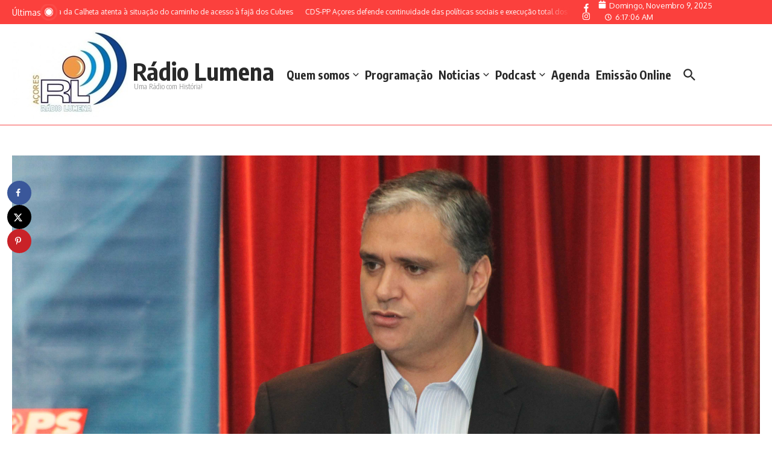

--- FILE ---
content_type: text/css
request_url: https://radiolumena.com/wp-content/plugins/news-magazine-x-core-pro/public/assets/css/newsx-core-pro-public.css?ver=1.1.1
body_size: 447
content:
/**
 * All of the CSS for your public-facing functionality should be
 * included in this file.
 */

.single-format-video .newsx-single-post-media {
   position: relative;
   padding-bottom: 56.25%; /* 16:9 aspect ratio */
   height: 0;
   overflow: hidden;
   max-width: 100%;
   background: #000;
 }
 
.single-format-video .newsx-single-post-media iframe {
   position: absolute;
   top: 0;
   left: 0;
   width: 100%;
   height: 100%;
   border: 0;
}

.single-format-gallery .newsx-single-post-media .format-gallery-wrapper {
   position: relative;
}
 
.single-format-gallery .newsx-single-post-media .thumbs-gallery-wrapper {
   margin-top: 10px;
}

.single-format-gallery .newsx-single-post-media .thumbs-gallery img {
   opacity: 0.7;
   cursor: pointer;
}

.single-format-gallery .newsx-single-post-media .thumbs-gallery img:hover,
.single-format-gallery .newsx-single-post-media .swiper-slide-thumb-active img {
   opacity: 1;
}

.newsx-weather-error {
   padding: 20px;
   margin: 20px 0;
   border: 1px dashed red;
}

.newsx-site-header .newsx-weather-error {
   padding: 5px;
   margin: 5px;
}

--- FILE ---
content_type: application/javascript
request_url: https://radiolumena.com/wp-content/plugins/news-magazine-x-core-pro/public/assets/js/newsx-core-pro-public.js?ver=1.1.1
body_size: 752
content:
jQuery( document ).ready(function( $ ) {
	'use strict';

    /* Post Format Gallery
    -------------------------------------------------- */
    var NEWSXGalleryPostFormat =  {
        init: function() {
            if ( !$('body').hasClass('single-format-gallery') ) {
                return;
            }

            let $swiperWrapper = $('.newsx-single-post-media .format-gallery-wrapper');
            let $thumbsWrapper = $('.newsx-single-post-media .thumbs-gallery-wrapper');

            if ( $swiperWrapper.length > 0 && $swiperWrapper.find('.swiper').length > 0  )  {
                let settings = $swiperWrapper.data('newsx-settings');

                const thumbsSwiper = new Swiper($thumbsWrapper.find('.thumbs-gallery')[0], {
                    slidesPerView: 10,
                    spaceBetween: 10,
                    loop: true,
                    breakpoints: {
                        0: {
                            slidesPerView: 5,
                        },
                        [NewsxMain.tablet_bp]: {
                            slidesPerView: 10,
                        }
                    },
                });

                const swiper = new Swiper($swiperWrapper.find('.format-gallery')[0], {
                    slidesPerView: 1,
                    loop: true,
                    thumbs: {
                        swiper: thumbsSwiper
                    },
                    speed: 1000,
                });
            }
        }
    }

    NEWSXGalleryPostFormat.init();

});

// Resize Function - Debounce
(function($,sr){

    var debounce = function (func, threshold, execAsap) {
        var timeout;
    
        return function debounced () {
            var obj = this, args = arguments;
            function delayed () {
                if (!execAsap)
                    func.apply(obj, args);
                timeout = null;
            };
    
            if (timeout)
                clearTimeout(timeout);
            else if (execAsap)
                func.apply(obj, args);
    
            timeout = setTimeout(delayed, threshold || 100);
        };
    }
    // smartresize 
    jQuery.fn[sr] = function(fn){  return fn ? this.bind('resize', debounce(fn)) : this.trigger(sr); };
    
    })(jQuery,'smartresize');